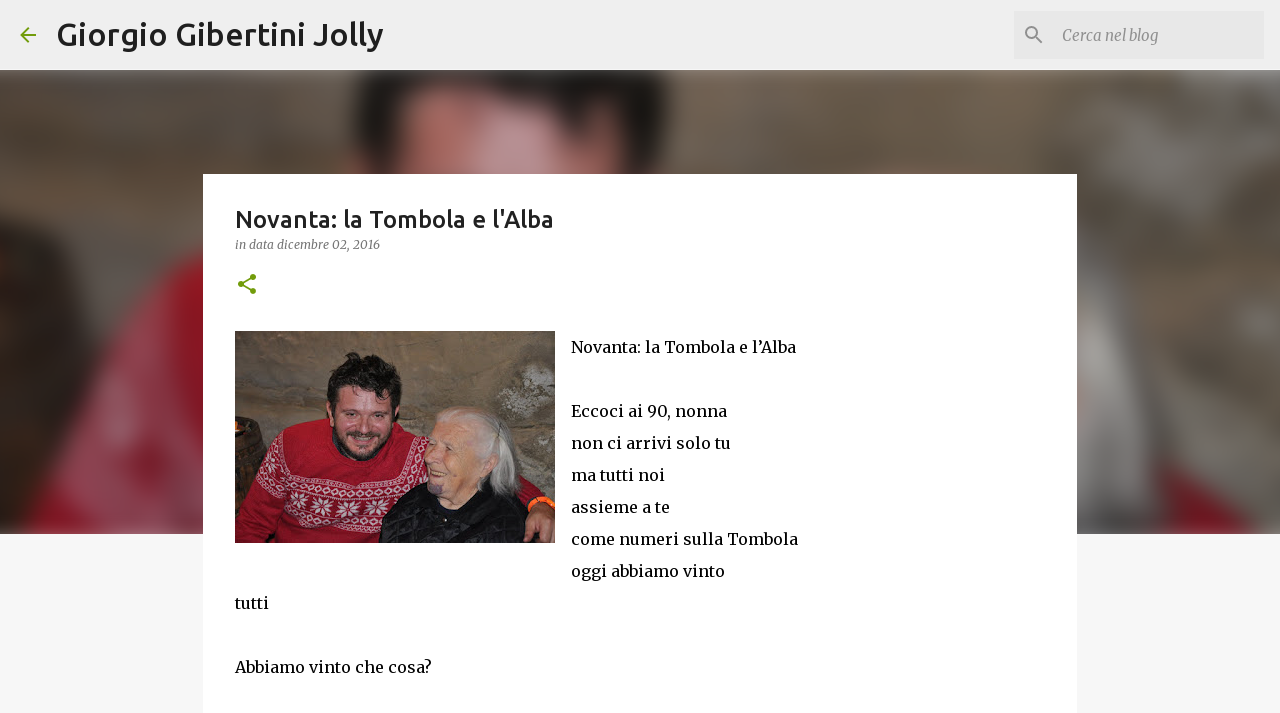

--- FILE ---
content_type: text/html; charset=utf-8
request_url: https://www.google.com/recaptcha/api2/aframe
body_size: 266
content:
<!DOCTYPE HTML><html><head><meta http-equiv="content-type" content="text/html; charset=UTF-8"></head><body><script nonce="R-gsPE_GFDw3i3qVG4tIoA">/** Anti-fraud and anti-abuse applications only. See google.com/recaptcha */ try{var clients={'sodar':'https://pagead2.googlesyndication.com/pagead/sodar?'};window.addEventListener("message",function(a){try{if(a.source===window.parent){var b=JSON.parse(a.data);var c=clients[b['id']];if(c){var d=document.createElement('img');d.src=c+b['params']+'&rc='+(localStorage.getItem("rc::a")?sessionStorage.getItem("rc::b"):"");window.document.body.appendChild(d);sessionStorage.setItem("rc::e",parseInt(sessionStorage.getItem("rc::e")||0)+1);localStorage.setItem("rc::h",'1768549324854');}}}catch(b){}});window.parent.postMessage("_grecaptcha_ready", "*");}catch(b){}</script></body></html>